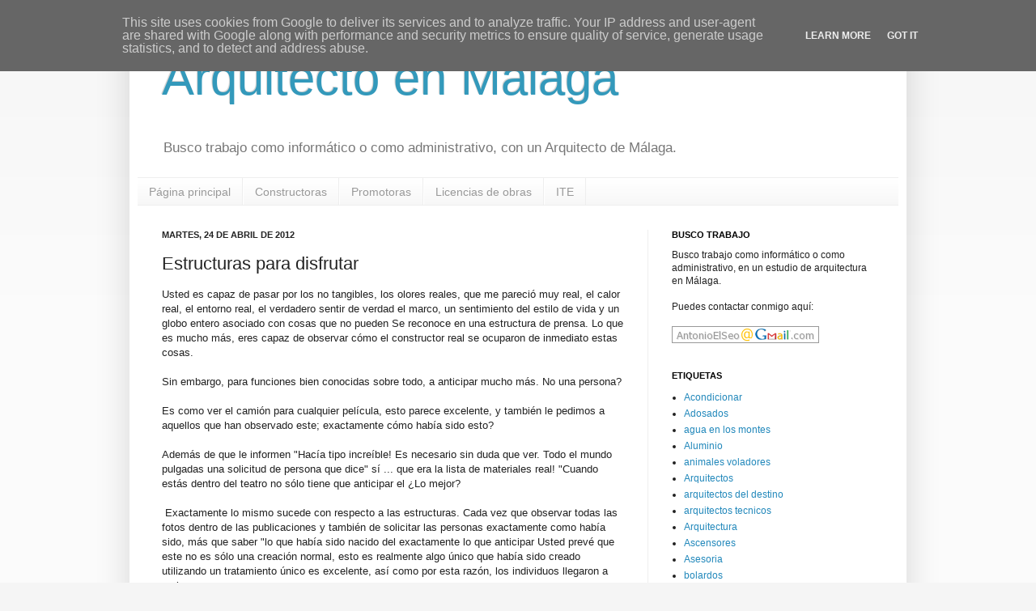

--- FILE ---
content_type: text/html; charset=UTF-8
request_url: https://arquitecto.enmalaga.eu/2012/04/estructuras-para-disfrutar.html
body_size: 12327
content:
<!DOCTYPE html>
<html class='v2' dir='ltr' lang='es'>
<head>
<link href='https://www.blogger.com/static/v1/widgets/335934321-css_bundle_v2.css' rel='stylesheet' type='text/css'/>
<meta content='width=1100' name='viewport'/>
<meta content='text/html; charset=UTF-8' http-equiv='Content-Type'/>
<meta content='blogger' name='generator'/>
<link href='https://arquitecto.enmalaga.eu/favicon.ico' rel='icon' type='image/x-icon'/>
<link href='https://arquitecto.enmalaga.eu/2012/04/estructuras-para-disfrutar.html' rel='canonical'/>
<link rel="alternate" type="application/atom+xml" title="Arquitecto en Malaga - Atom" href="https://arquitecto.enmalaga.eu/feeds/posts/default" />
<link rel="alternate" type="application/rss+xml" title="Arquitecto en Malaga - RSS" href="https://arquitecto.enmalaga.eu/feeds/posts/default?alt=rss" />
<link rel="service.post" type="application/atom+xml" title="Arquitecto en Malaga - Atom" href="https://www.blogger.com/feeds/2074730209751318352/posts/default" />

<link rel="alternate" type="application/atom+xml" title="Arquitecto en Malaga - Atom" href="https://arquitecto.enmalaga.eu/feeds/3506003042932266398/comments/default" />
<!--Can't find substitution for tag [blog.ieCssRetrofitLinks]-->
<meta content='https://arquitecto.enmalaga.eu/2012/04/estructuras-para-disfrutar.html' property='og:url'/>
<meta content='Estructuras para disfrutar' property='og:title'/>
<meta content='SEO de Malaga busca trabajo en un estudio de arquitectura.' property='og:description'/>
<title>Arquitecto en Malaga: Estructuras para disfrutar</title>
<style id='page-skin-1' type='text/css'><!--
/*
-----------------------------------------------
Blogger Template Style
Name:     Simple
Designer: Josh Peterson
URL:      www.noaesthetic.com
----------------------------------------------- */
/* Variable definitions
====================
<Variable name="keycolor" description="Main Color" type="color" default="#66bbdd"/>
<Group description="Page Text" selector="body">
<Variable name="body.font" description="Font" type="font"
default="normal normal 12px Arial, Tahoma, Helvetica, FreeSans, sans-serif"/>
<Variable name="body.text.color" description="Text Color" type="color" default="#222222"/>
</Group>
<Group description="Backgrounds" selector=".body-fauxcolumns-outer">
<Variable name="body.background.color" description="Outer Background" type="color" default="#66bbdd"/>
<Variable name="content.background.color" description="Main Background" type="color" default="#ffffff"/>
<Variable name="header.background.color" description="Header Background" type="color" default="transparent"/>
</Group>
<Group description="Links" selector=".main-outer">
<Variable name="link.color" description="Link Color" type="color" default="#2288bb"/>
<Variable name="link.visited.color" description="Visited Color" type="color" default="#888888"/>
<Variable name="link.hover.color" description="Hover Color" type="color" default="#33aaff"/>
</Group>
<Group description="Blog Title" selector=".header h1">
<Variable name="header.font" description="Font" type="font"
default="normal normal 60px Arial, Tahoma, Helvetica, FreeSans, sans-serif"/>
<Variable name="header.text.color" description="Title Color" type="color" default="#3399bb" />
</Group>
<Group description="Blog Description" selector=".header .description">
<Variable name="description.text.color" description="Description Color" type="color"
default="#777777" />
</Group>
<Group description="Tabs Text" selector=".tabs-inner .widget li a">
<Variable name="tabs.font" description="Font" type="font"
default="normal normal 14px Arial, Tahoma, Helvetica, FreeSans, sans-serif"/>
<Variable name="tabs.text.color" description="Text Color" type="color" default="#999999"/>
<Variable name="tabs.selected.text.color" description="Selected Color" type="color" default="#000000"/>
</Group>
<Group description="Tabs Background" selector=".tabs-outer .PageList">
<Variable name="tabs.background.color" description="Background Color" type="color" default="#f5f5f5"/>
<Variable name="tabs.selected.background.color" description="Selected Color" type="color" default="#eeeeee"/>
</Group>
<Group description="Post Title" selector="h3.post-title, .comments h4">
<Variable name="post.title.font" description="Font" type="font"
default="normal normal 22px Arial, Tahoma, Helvetica, FreeSans, sans-serif"/>
</Group>
<Group description="Date Header" selector=".date-header">
<Variable name="date.header.color" description="Text Color" type="color"
default="#222222"/>
<Variable name="date.header.background.color" description="Background Color" type="color"
default="transparent"/>
</Group>
<Group description="Post Footer" selector=".post-footer">
<Variable name="post.footer.text.color" description="Text Color" type="color" default="#666666"/>
<Variable name="post.footer.background.color" description="Background Color" type="color"
default="#f9f9f9"/>
<Variable name="post.footer.border.color" description="Shadow Color" type="color" default="#eeeeee"/>
</Group>
<Group description="Gadgets" selector="h2">
<Variable name="widget.title.font" description="Title Font" type="font"
default="normal bold 11px Arial, Tahoma, Helvetica, FreeSans, sans-serif"/>
<Variable name="widget.title.text.color" description="Title Color" type="color" default="#000000"/>
<Variable name="widget.alternate.text.color" description="Alternate Color" type="color" default="#999999"/>
</Group>
<Group description="Images" selector=".main-inner">
<Variable name="image.background.color" description="Background Color" type="color" default="#ffffff"/>
<Variable name="image.border.color" description="Border Color" type="color" default="#eeeeee"/>
<Variable name="image.text.color" description="Caption Text Color" type="color" default="#222222"/>
</Group>
<Group description="Accents" selector=".content-inner">
<Variable name="body.rule.color" description="Separator Line Color" type="color" default="#eeeeee"/>
<Variable name="tabs.border.color" description="Tabs Border Color" type="color" default="#eeeeee"/>
</Group>
<Variable name="body.background" description="Body Background" type="background"
color="#f5f5f5" default="$(color) none repeat scroll top left"/>
<Variable name="body.background.override" description="Body Background Override" type="string" default=""/>
<Variable name="body.background.gradient.cap" description="Body Gradient Cap" type="url"
default="url(http://www.blogblog.com/1kt/simple/gradients_light.png)"/>
<Variable name="body.background.gradient.tile" description="Body Gradient Tile" type="url"
default="url(http://www.blogblog.com/1kt/simple/body_gradient_tile_light.png)"/>
<Variable name="content.background.color.selector" description="Content Background Color Selector" type="string" default=".content-inner"/>
<Variable name="content.padding" description="Content Padding" type="length" default="10px"/>
<Variable name="content.padding.horizontal" description="Content Horizontal Padding" type="length" default="10px"/>
<Variable name="content.shadow.spread" description="Content Shadow Spread" type="length" default="40px"/>
<Variable name="content.shadow.spread.webkit" description="Content Shadow Spread (WebKit)" type="length" default="5px"/>
<Variable name="content.shadow.spread.ie" description="Content Shadow Spread (IE)" type="length" default="10px"/>
<Variable name="main.border.width" description="Main Border Width" type="length" default="0"/>
<Variable name="header.background.gradient" description="Header Gradient" type="url" default="none"/>
<Variable name="header.shadow.offset.left" description="Header Shadow Offset Left" type="length" default="-1px"/>
<Variable name="header.shadow.offset.top" description="Header Shadow Offset Top" type="length" default="-1px"/>
<Variable name="header.shadow.spread" description="Header Shadow Spread" type="length" default="1px"/>
<Variable name="header.padding" description="Header Padding" type="length" default="30px"/>
<Variable name="header.border.size" description="Header Border Size" type="length" default="1px"/>
<Variable name="header.bottom.border.size" description="Header Bottom Border Size" type="length" default="1px"/>
<Variable name="header.border.horizontalsize" description="Header Horizontal Border Size" type="length" default="0"/>
<Variable name="description.text.size" description="Description Text Size" type="string" default="140%"/>
<Variable name="tabs.margin.top" description="Tabs Margin Top" type="length" default="0" />
<Variable name="tabs.margin.side" description="Tabs Side Margin" type="length" default="30px" />
<Variable name="tabs.background.gradient" description="Tabs Background Gradient" type="url"
default="url(http://www.blogblog.com/1kt/simple/gradients_light.png)"/>
<Variable name="tabs.border.width" description="Tabs Border Width" type="length" default="1px"/>
<Variable name="tabs.bevel.border.width" description="Tabs Bevel Border Width" type="length" default="1px"/>
<Variable name="date.header.padding" description="Date Header Padding" type="string" default="inherit"/>
<Variable name="date.header.letterspacing" description="Date Header Letter Spacing" type="string" default="inherit"/>
<Variable name="date.header.margin" description="Date Header Margin" type="string" default="inherit"/>
<Variable name="post.margin.bottom" description="Post Bottom Margin" type="length" default="25px"/>
<Variable name="image.border.small.size" description="Image Border Small Size" type="length" default="2px"/>
<Variable name="image.border.large.size" description="Image Border Large Size" type="length" default="5px"/>
<Variable name="page.width.selector" description="Page Width Selector" type="string" default=".region-inner"/>
<Variable name="page.width" description="Page Width" type="string" default="auto"/>
<Variable name="main.section.margin" description="Main Section Margin" type="length" default="15px"/>
<Variable name="main.padding" description="Main Padding" type="length" default="15px"/>
<Variable name="main.padding.top" description="Main Padding Top" type="length" default="30px"/>
<Variable name="main.padding.bottom" description="Main Padding Bottom" type="length" default="30px"/>
<Variable name="paging.background"
color="#ffffff"
description="Background of blog paging area" type="background"
default="transparent none no-repeat scroll top center"/>
<Variable name="footer.bevel" description="Bevel border length of footer" type="length" default="0"/>
<Variable name="mobile.background.overlay" description="Mobile Background Overlay" type="string"
default="transparent none repeat scroll top left"/>
<Variable name="mobile.background.size" description="Mobile Background Size" type="string" default="auto"/>
<Variable name="mobile.button.color" description="Mobile Button Color" type="color" default="#ffffff" />
<Variable name="startSide" description="Side where text starts in blog language" type="automatic" default="left"/>
<Variable name="endSide" description="Side where text ends in blog language" type="automatic" default="right"/>
*/
/* Content
----------------------------------------------- */
#navbar-iframe {
height:0px;
visibility:hidden;
display:none
}
body {
font: normal normal 12px Arial, Tahoma, Helvetica, FreeSans, sans-serif;
color: #222222;
background: #f5f5f5 none repeat scroll top left;
padding: 0 40px 40px 40px;
}
html body .region-inner {
min-width: 0;
max-width: 100%;
width: auto;
}
a:link {
text-decoration:none;
color: #2288bb;
}
a:visited {
text-decoration:none;
color: #888888;
}
a:hover {
text-decoration:underline;
color: #33aaff;
}
.body-fauxcolumn-outer .fauxcolumn-inner {
background: transparent url(//www.blogblog.com/1kt/simple/body_gradient_tile_light.png) repeat scroll top left;
_background-image: none;
}
.body-fauxcolumn-outer .cap-top {
position: absolute;
z-index: 1;
height: 400px;
width: 100%;
background: #f5f5f5 none repeat scroll top left;
}
.body-fauxcolumn-outer .cap-top .cap-left {
width: 100%;
background: transparent url(//www.blogblog.com/1kt/simple/gradients_light.png) repeat-x scroll top left;
_background-image: none;
}
.content-outer {
-moz-box-shadow: 0 0 40px rgba(0, 0, 0, .15);
-webkit-box-shadow: 0 0 5px rgba(0, 0, 0, .15);
-goog-ms-box-shadow: 0 0 10px #333333;
box-shadow: 0 0 40px rgba(0, 0, 0, .15);
margin-bottom: 1px;
}
.content-inner {
padding: 10px 10px;
}
.content-inner {
background-color: #ffffff;
}
/* Header
----------------------------------------------- */
.header-outer {
background: transparent none repeat-x scroll 0 -400px;
_background-image: none;
}
.Header h1 {
font: normal normal 60px Arial, Tahoma, Helvetica, FreeSans, sans-serif;
color: #3399bb;
text-shadow: -1px -1px 1px rgba(0, 0, 0, .2);
}
.Header h1 a {
color: #3399bb;
}
.Header .description {
font-size: 140%;
color: #777777;
}
.header-inner .Header .titlewrapper {
padding: 22px 30px;
}
.header-inner .Header .descriptionwrapper {
padding: 0 30px;
}
/* Tabs
----------------------------------------------- */
.tabs-inner .section:first-child {
border-top: 1px solid #eeeeee;
}
.tabs-inner .section:first-child ul {
margin-top: -1px;
border-top: 1px solid #eeeeee;
border-left: 0 solid #eeeeee;
border-right: 0 solid #eeeeee;
}
.tabs-inner .widget ul {
background: #f5f5f5 url(//www.blogblog.com/1kt/simple/gradients_light.png) repeat-x scroll 0 -800px;
_background-image: none;
border-bottom: 1px solid #eeeeee;
margin-top: 0;
margin-left: -30px;
margin-right: -30px;
}
.tabs-inner .widget li a {
display: inline-block;
padding: .6em 1em;
font: normal normal 14px Arial, Tahoma, Helvetica, FreeSans, sans-serif;
color: #999999;
border-left: 1px solid #ffffff;
border-right: 1px solid #eeeeee;
}
.tabs-inner .widget li:first-child a {
border-left: none;
}
.tabs-inner .widget li.selected a, .tabs-inner .widget li a:hover {
color: #000000;
background-color: #eeeeee;
text-decoration: none;
}
/* Columns
----------------------------------------------- */
.main-outer {
border-top: 0 solid #eeeeee;
}
.fauxcolumn-left-outer .fauxcolumn-inner {
border-right: 1px solid #eeeeee;
}
.fauxcolumn-right-outer .fauxcolumn-inner {
border-left: 1px solid #eeeeee;
}
/* Headings
----------------------------------------------- */
h2 {
margin: 0 0 1em 0;
font: normal bold 11px Arial, Tahoma, Helvetica, FreeSans, sans-serif;
color: #000000;
text-transform: uppercase;
}
/* Widgets
----------------------------------------------- */
.widget .zippy {
color: #999999;
text-shadow: 2px 2px 1px rgba(0, 0, 0, .1);
}
.widget .popular-posts ul {
list-style: none;
}
/* Posts
----------------------------------------------- */
.date-header span {
background-color: transparent;
color: #222222;
padding: inherit;
letter-spacing: inherit;
margin: inherit;
}
.main-inner {
padding-top: 30px;
padding-bottom: 30px;
}
.main-inner .column-center-inner {
padding: 0 15px;
}
.main-inner .column-center-inner .section {
margin: 0 15px;
}
.post {
margin: 0 0 25px 0;
}
h3.post-title, .comments h4 {
font: normal normal 22px Arial, Tahoma, Helvetica, FreeSans, sans-serif;
margin: .75em 0 0;
}
.post-body {
font-size: 110%;
line-height: 1.4;
position: relative;
}
.post-body img, .post-body .tr-caption-container, .Profile img, .Image img,
.BlogList .item-thumbnail img {
padding: 2px;
background: #ffffff;
border: 1px solid #eeeeee;
-moz-box-shadow: 1px 1px 5px rgba(0, 0, 0, .1);
-webkit-box-shadow: 1px 1px 5px rgba(0, 0, 0, .1);
box-shadow: 1px 1px 5px rgba(0, 0, 0, .1);
}
.post-body img, .post-body .tr-caption-container {
padding: 5px;
}
.post-body .tr-caption-container {
color: #222222;
}
.post-body .tr-caption-container img {
padding: 0;
background: transparent;
border: none;
-moz-box-shadow: 0 0 0 rgba(0, 0, 0, .1);
-webkit-box-shadow: 0 0 0 rgba(0, 0, 0, .1);
box-shadow: 0 0 0 rgba(0, 0, 0, .1);
}
.post-header {
margin: 0 0 1.5em;
line-height: 1.6;
font-size: 90%;
}
.post-footer {
margin: 20px -2px 0;
padding: 5px 10px;
color: #666666;
background-color: #f9f9f9;
border-bottom: 1px solid #eeeeee;
line-height: 1.6;
font-size: 90%;
}
#comments .comment-author {
padding-top: 1.5em;
border-top: 1px solid #eeeeee;
background-position: 0 1.5em;
}
#comments .comment-author:first-child {
padding-top: 0;
border-top: none;
}
.avatar-image-container {
margin: .2em 0 0;
}
#comments .avatar-image-container img {
border: 1px solid #eeeeee;
}
/* Comments
----------------------------------------------- */
.comments .comments-content .icon.blog-author {
background-repeat: no-repeat;
background-image: url([data-uri]);
}
.comments .comments-content .loadmore a {
border-top: 1px solid #999999;
border-bottom: 1px solid #999999;
}
.comments .comment-thread.inline-thread {
background-color: #f9f9f9;
}
.comments .continue {
border-top: 2px solid #999999;
}
/* Accents
---------------------------------------------- */
.section-columns td.columns-cell {
border-left: 1px solid #eeeeee;
}
.blog-pager {
background: transparent none no-repeat scroll top center;
}
.blog-pager-older-link, .home-link,
.blog-pager-newer-link {
background-color: #ffffff;
padding: 5px;
}
.footer-outer {
border-top: 0 dashed #bbbbbb;
}
/* Mobile
----------------------------------------------- */
body.mobile  {
background-size: auto;
}
.mobile .body-fauxcolumn-outer {
background: transparent none repeat scroll top left;
}
.mobile .body-fauxcolumn-outer .cap-top {
background-size: 100% auto;
}
.mobile .content-outer {
-webkit-box-shadow: 0 0 3px rgba(0, 0, 0, .15);
box-shadow: 0 0 3px rgba(0, 0, 0, .15);
padding: 0 40px;
}
body.mobile .AdSense {
margin: 0 -40px;
}
.mobile .tabs-inner .widget ul {
margin-left: 0;
margin-right: 0;
}
.mobile .post {
margin: 0;
}
.mobile .main-inner .column-center-inner .section {
margin: 0;
}
.mobile .date-header span {
padding: 0.1em 10px;
margin: 0 -10px;
}
.mobile h3.post-title {
margin: 0;
}
.mobile .blog-pager {
background: transparent none no-repeat scroll top center;
}
.mobile .footer-outer {
border-top: none;
}
.mobile .main-inner, .mobile .footer-inner {
background-color: #ffffff;
}
.mobile-index-contents {
color: #222222;
}
.mobile-link-button {
background-color: #2288bb;
}
.mobile-link-button a:link, .mobile-link-button a:visited {
color: #ffffff;
}
.mobile .tabs-inner .section:first-child {
border-top: none;
}
.mobile .tabs-inner .PageList .widget-content {
background-color: #eeeeee;
color: #000000;
border-top: 1px solid #eeeeee;
border-bottom: 1px solid #eeeeee;
}
.mobile .tabs-inner .PageList .widget-content .pagelist-arrow {
border-left: 1px solid #eeeeee;
}
#Attribution1 {display: none;}
--></style>
<style id='template-skin-1' type='text/css'><!--
body {
min-width: 960px;
}
.content-outer, .content-fauxcolumn-outer, .region-inner {
min-width: 960px;
max-width: 960px;
_width: 960px;
}
.main-inner .columns {
padding-left: 0px;
padding-right: 310px;
}
.main-inner .fauxcolumn-center-outer {
left: 0px;
right: 310px;
/* IE6 does not respect left and right together */
_width: expression(this.parentNode.offsetWidth -
parseInt("0px") -
parseInt("310px") + 'px');
}
.main-inner .fauxcolumn-left-outer {
width: 0px;
}
.main-inner .fauxcolumn-right-outer {
width: 310px;
}
.main-inner .column-left-outer {
width: 0px;
right: 100%;
margin-left: -0px;
}
.main-inner .column-right-outer {
width: 310px;
margin-right: -310px;
}
#layout {
min-width: 0;
}
#layout .content-outer {
min-width: 0;
width: 800px;
}
#layout .region-inner {
min-width: 0;
width: auto;
}
body#layout div.add_widget {
padding: 8px;
}
body#layout div.add_widget a {
margin-left: 32px;
}
--></style>
<link href='https://www.blogger.com/dyn-css/authorization.css?targetBlogID=2074730209751318352&amp;zx=685fc87e-a2c6-4264-aadd-f9362eb1a6cd' media='none' onload='if(media!=&#39;all&#39;)media=&#39;all&#39;' rel='stylesheet'/><noscript><link href='https://www.blogger.com/dyn-css/authorization.css?targetBlogID=2074730209751318352&amp;zx=685fc87e-a2c6-4264-aadd-f9362eb1a6cd' rel='stylesheet'/></noscript>
<meta name='google-adsense-platform-account' content='ca-host-pub-1556223355139109'/>
<meta name='google-adsense-platform-domain' content='blogspot.com'/>

<!-- data-ad-client=ca-pub-6701678062622547 -->

<script type="text/javascript" language="javascript">
  // Supply ads personalization default for EEA readers
  // See https://www.blogger.com/go/adspersonalization
  adsbygoogle = window.adsbygoogle || [];
  if (typeof adsbygoogle.requestNonPersonalizedAds === 'undefined') {
    adsbygoogle.requestNonPersonalizedAds = 1;
  }
</script>


</head>
<body class='loading'>
<div class='navbar section' id='navbar' name='Barra de navegación'><div class='widget Navbar' data-version='1' id='Navbar1'><script type="text/javascript">
    function setAttributeOnload(object, attribute, val) {
      if(window.addEventListener) {
        window.addEventListener('load',
          function(){ object[attribute] = val; }, false);
      } else {
        window.attachEvent('onload', function(){ object[attribute] = val; });
      }
    }
  </script>
<div id="navbar-iframe-container"></div>
<script type="text/javascript" src="https://apis.google.com/js/platform.js"></script>
<script type="text/javascript">
      gapi.load("gapi.iframes:gapi.iframes.style.bubble", function() {
        if (gapi.iframes && gapi.iframes.getContext) {
          gapi.iframes.getContext().openChild({
              url: 'https://www.blogger.com/navbar/2074730209751318352?po\x3d3506003042932266398\x26origin\x3dhttps://arquitecto.enmalaga.eu',
              where: document.getElementById("navbar-iframe-container"),
              id: "navbar-iframe"
          });
        }
      });
    </script><script type="text/javascript">
(function() {
var script = document.createElement('script');
script.type = 'text/javascript';
script.src = '//pagead2.googlesyndication.com/pagead/js/google_top_exp.js';
var head = document.getElementsByTagName('head')[0];
if (head) {
head.appendChild(script);
}})();
</script>
</div></div>
<div class='body-fauxcolumns'>
<div class='fauxcolumn-outer body-fauxcolumn-outer'>
<div class='cap-top'>
<div class='cap-left'></div>
<div class='cap-right'></div>
</div>
<div class='fauxborder-left'>
<div class='fauxborder-right'></div>
<div class='fauxcolumn-inner'>
</div>
</div>
<div class='cap-bottom'>
<div class='cap-left'></div>
<div class='cap-right'></div>
</div>
</div>
</div>
<div class='content'>
<div class='content-fauxcolumns'>
<div class='fauxcolumn-outer content-fauxcolumn-outer'>
<div class='cap-top'>
<div class='cap-left'></div>
<div class='cap-right'></div>
</div>
<div class='fauxborder-left'>
<div class='fauxborder-right'></div>
<div class='fauxcolumn-inner'>
</div>
</div>
<div class='cap-bottom'>
<div class='cap-left'></div>
<div class='cap-right'></div>
</div>
</div>
</div>
<div class='content-outer'>
<div class='content-cap-top cap-top'>
<div class='cap-left'></div>
<div class='cap-right'></div>
</div>
<div class='fauxborder-left content-fauxborder-left'>
<div class='fauxborder-right content-fauxborder-right'></div>
<div class='content-inner'>
<header>
<div class='header-outer'>
<div class='header-cap-top cap-top'>
<div class='cap-left'></div>
<div class='cap-right'></div>
</div>
<div class='fauxborder-left header-fauxborder-left'>
<div class='fauxborder-right header-fauxborder-right'></div>
<div class='region-inner header-inner'>
<div class='header section' id='header' name='Cabecera'><div class='widget Header' data-version='1' id='Header1'>
<div id='header-inner'>
<div class='titlewrapper'>
<h1 class='title'>
<a href='https://arquitecto.enmalaga.eu/'>
Arquitecto en Malaga
</a>
</h1>
</div>
<div class='descriptionwrapper'>
<p class='description'><span>Busco trabajo como informático o como administrativo, con un Arquitecto de Málaga.</span></p>
</div>
</div>
</div></div>
</div>
</div>
<div class='header-cap-bottom cap-bottom'>
<div class='cap-left'></div>
<div class='cap-right'></div>
</div>
</div>
</header>
<div class='tabs-outer'>
<div class='tabs-cap-top cap-top'>
<div class='cap-left'></div>
<div class='cap-right'></div>
</div>
<div class='fauxborder-left tabs-fauxborder-left'>
<div class='fauxborder-right tabs-fauxborder-right'></div>
<div class='region-inner tabs-inner'>
<div class='tabs section' id='crosscol' name='Multicolumnas'><div class='widget PageList' data-version='1' id='PageList1'>
<h2>Páginas</h2>
<div class='widget-content'>
<ul>
<li>
<a href='https://arquitecto.enmalaga.eu/'>Página principal</a>
</li>
<li>
<a href='https://arquitecto.enmalaga.eu/p/constructoras.html'>Constructoras</a>
</li>
<li>
<a href='https://arquitecto.enmalaga.eu/p/promotoras.html'>Promotoras</a>
</li>
<li>
<a href='https://arquitecto.enmalaga.eu/p/licencias-de-obras.html'>Licencias de obras</a>
</li>
<li>
<a href='https://arquitecto.enmalaga.eu/p/ite.html'>ITE</a>
</li>
</ul>
<div class='clear'></div>
</div>
</div></div>
<div class='tabs no-items section' id='crosscol-overflow' name='Cross-Column 2'></div>
</div>
</div>
<div class='tabs-cap-bottom cap-bottom'>
<div class='cap-left'></div>
<div class='cap-right'></div>
</div>
</div>
<div class='main-outer'>
<div class='main-cap-top cap-top'>
<div class='cap-left'></div>
<div class='cap-right'></div>
</div>
<div class='fauxborder-left main-fauxborder-left'>
<div class='fauxborder-right main-fauxborder-right'></div>
<div class='region-inner main-inner'>
<div class='columns fauxcolumns'>
<div class='fauxcolumn-outer fauxcolumn-center-outer'>
<div class='cap-top'>
<div class='cap-left'></div>
<div class='cap-right'></div>
</div>
<div class='fauxborder-left'>
<div class='fauxborder-right'></div>
<div class='fauxcolumn-inner'>
</div>
</div>
<div class='cap-bottom'>
<div class='cap-left'></div>
<div class='cap-right'></div>
</div>
</div>
<div class='fauxcolumn-outer fauxcolumn-left-outer'>
<div class='cap-top'>
<div class='cap-left'></div>
<div class='cap-right'></div>
</div>
<div class='fauxborder-left'>
<div class='fauxborder-right'></div>
<div class='fauxcolumn-inner'>
</div>
</div>
<div class='cap-bottom'>
<div class='cap-left'></div>
<div class='cap-right'></div>
</div>
</div>
<div class='fauxcolumn-outer fauxcolumn-right-outer'>
<div class='cap-top'>
<div class='cap-left'></div>
<div class='cap-right'></div>
</div>
<div class='fauxborder-left'>
<div class='fauxborder-right'></div>
<div class='fauxcolumn-inner'>
</div>
</div>
<div class='cap-bottom'>
<div class='cap-left'></div>
<div class='cap-right'></div>
</div>
</div>
<!-- corrects IE6 width calculation -->
<div class='columns-inner'>
<div class='column-center-outer'>
<div class='column-center-inner'>
<div class='main section' id='main' name='Principal'><div class='widget Blog' data-version='1' id='Blog1'>
<div class='blog-posts hfeed'>

          <div class="date-outer">
        
<h2 class='date-header'><span>martes, 24 de abril de 2012</span></h2>

          <div class="date-posts">
        
<div class='post-outer'>
<div class='post hentry' itemscope='itemscope' itemtype='http://schema.org/BlogPosting'>
<a name='3506003042932266398'></a>
<h3 class='post-title entry-title' itemprop='name'>
Estructuras para disfrutar
</h3>
<div class='post-header'>
<div class='post-header-line-1'></div>
</div>
<div class='post-body entry-content' id='post-body-3506003042932266398' itemprop='articleBody'>
Usted es capaz de pasar por los no tangibles, los olores reales, que me pareció muy real, el calor real, el entorno real, el verdadero sentir de verdad el marco, un sentimiento del estilo de vida y un globo entero asociado con cosas que no pueden Se reconoce en una estructura de prensa. Lo que es mucho más, eres capaz de observar cómo el constructor real se ocuparon de inmediato estas cosas.<br />
<br />
Sin embargo, para funciones bien conocidas sobre todo, a anticipar mucho más. No una persona? <br />
<br />
Es como ver el camión para cualquier película, esto parece excelente, y también le pedimos a aquellos que han observado este; exactamente cómo había sido esto? <br />
<br />
Además de que le informen "Hacía tipo increíble! Es necesario sin duda que ver. Todo el mundo pulgadas una solicitud de persona que dice" sí ... que era la lista de materiales real! "Cuando estás dentro del teatro no sólo tiene que anticipar el &#191;Lo mejor?<br />
<br />
&nbsp;Exactamente lo mismo sucede con respecto a las estructuras. Cada vez que observar todas las fotos dentro de las publicaciones y también de solicitar las personas exactamente como había sido, más que saber "lo que había sido nacido del exactamente lo que anticipar Usted prevé que este no es sólo una creación normal, esto es realmente algo único que había sido creado utilizando un tratamiento único es excelente, así como por esta razón, los individuos llegaron a verla:.. <br />
<br />
Por esta razón se trata de honores victoriosos así como por esta razón es bien conocido.
<div style='clear: both;'></div>
</div>
<div class='post-footer'>
<div class='post-footer-line post-footer-line-1'><span class='post-author vcard'>
Publicado por
<span class='fn'>Antonio - Malaga</span>
</span>
<span class='post-timestamp'>
en
<a class='timestamp-link' href='https://arquitecto.enmalaga.eu/2012/04/estructuras-para-disfrutar.html' itemprop='url' rel='bookmark' title='permanent link'><abbr class='published' itemprop='datePublished' title='2012-04-24T02:14:00-07:00'>2:14</abbr></a>
</span>
<span class='post-comment-link'>
</span>
<span class='post-icons'>
<span class='item-control blog-admin pid-439798550'>
<a href='https://www.blogger.com/post-edit.g?blogID=2074730209751318352&postID=3506003042932266398&from=pencil' title='Editar entrada'>
<img alt='' class='icon-action' height='18' src='https://resources.blogblog.com/img/icon18_edit_allbkg.gif' width='18'/>
</a>
</span>
</span>
<div class='post-share-buttons goog-inline-block'>
<a class='goog-inline-block share-button sb-email' href='https://www.blogger.com/share-post.g?blogID=2074730209751318352&postID=3506003042932266398&target=email' target='_blank' title='Enviar por correo electrónico'><span class='share-button-link-text'>Enviar por correo electrónico</span></a><a class='goog-inline-block share-button sb-blog' href='https://www.blogger.com/share-post.g?blogID=2074730209751318352&postID=3506003042932266398&target=blog' onclick='window.open(this.href, "_blank", "height=270,width=475"); return false;' target='_blank' title='Escribe un blog'><span class='share-button-link-text'>Escribe un blog</span></a><a class='goog-inline-block share-button sb-twitter' href='https://www.blogger.com/share-post.g?blogID=2074730209751318352&postID=3506003042932266398&target=twitter' target='_blank' title='Compartir en X'><span class='share-button-link-text'>Compartir en X</span></a><a class='goog-inline-block share-button sb-facebook' href='https://www.blogger.com/share-post.g?blogID=2074730209751318352&postID=3506003042932266398&target=facebook' onclick='window.open(this.href, "_blank", "height=430,width=640"); return false;' target='_blank' title='Compartir con Facebook'><span class='share-button-link-text'>Compartir con Facebook</span></a><a class='goog-inline-block share-button sb-pinterest' href='https://www.blogger.com/share-post.g?blogID=2074730209751318352&postID=3506003042932266398&target=pinterest' target='_blank' title='Compartir en Pinterest'><span class='share-button-link-text'>Compartir en Pinterest</span></a>
</div>
</div>
<div class='post-footer-line post-footer-line-2'><span class='post-labels'>
Etiquetas:
<a href='https://arquitecto.enmalaga.eu/search/label/Acondicionar' rel='tag'>Acondicionar</a>
</span>
</div>
<div class='post-footer-line post-footer-line-3'><span class='post-location'>
</span>
</div>
</div>
</div>
<div class='comments' id='comments'>
<a name='comments'></a>
<h4>No hay comentarios:</h4>
<div id='Blog1_comments-block-wrapper'>
<dl class='avatar-comment-indent' id='comments-block'>
</dl>
</div>
<p class='comment-footer'>
<div class='comment-form'>
<a name='comment-form'></a>
<h4 id='comment-post-message'>Publicar un comentario</h4>
<p>
</p>
<p>Nota: solo los miembros de este blog pueden publicar comentarios.</p>
<a href='https://www.blogger.com/comment/frame/2074730209751318352?po=3506003042932266398&hl=es&saa=85391&origin=https://arquitecto.enmalaga.eu' id='comment-editor-src'></a>
<iframe allowtransparency='true' class='blogger-iframe-colorize blogger-comment-from-post' frameborder='0' height='410px' id='comment-editor' name='comment-editor' src='' width='100%'></iframe>
<script src='https://www.blogger.com/static/v1/jsbin/2830521187-comment_from_post_iframe.js' type='text/javascript'></script>
<script type='text/javascript'>
      BLOG_CMT_createIframe('https://www.blogger.com/rpc_relay.html');
    </script>
</div>
</p>
</div>
</div>

        </div></div>
      
</div>
<div class='blog-pager' id='blog-pager'>
<span id='blog-pager-newer-link'>
<a class='blog-pager-newer-link' href='https://arquitecto.enmalaga.eu/2012/05/el-movimiento-de-tierras.html' id='Blog1_blog-pager-newer-link' title='Entrada más reciente'>Entrada más reciente</a>
</span>
<span id='blog-pager-older-link'>
<a class='blog-pager-older-link' href='https://arquitecto.enmalaga.eu/2012/04/arquitetura-de-algunas-ciudades.html' id='Blog1_blog-pager-older-link' title='Entrada antigua'>Entrada antigua</a>
</span>
<a class='home-link' href='https://arquitecto.enmalaga.eu/'>Inicio</a>
</div>
<div class='clear'></div>
<div class='post-feeds'>
<div class='feed-links'>
Suscribirse a:
<a class='feed-link' href='https://arquitecto.enmalaga.eu/feeds/3506003042932266398/comments/default' target='_blank' type='application/atom+xml'>Enviar comentarios (Atom)</a>
</div>
</div>
</div></div>
</div>
</div>
<div class='column-left-outer'>
<div class='column-left-inner'>
<aside>
</aside>
</div>
</div>
<div class='column-right-outer'>
<div class='column-right-inner'>
<aside>
<div class='sidebar section' id='sidebar-right-1'><div class='widget Text' data-version='1' id='Text1'>
<h2 class='title'>Busco trabajo</h2>
<div class='widget-content'>
Busco trabajo como informático o como administrativo, en un estudio de arquitectura en Málaga.<br /><br />Puedes contactar conmigo aquí:<br /><br /><img src="https://blogger.googleusercontent.com/img/b/R29vZ2xl/AVvXsEjjvgojxEZENHE-9ZHxCfUNh8ZdLtPeNjburRCtF4XsdQBZHG2p8K_E2eF39FgUHcqv4dHvD6L4ludyzXeoHHOoZwKLCqQ8sItO9K_s6qIjLwueTvpT6AG67EUwgpSRJ1nT9LQHGTzDztW-37BrXDhY_LReqFrAkolSPBFB5ojnOwMmO4eSqOJvAK_Ndhv8/s1600/antonioelseo.png" / /><br />
</div>
<div class='clear'></div>
</div><div class='widget Label' data-version='1' id='Label1'>
<h2>Etiquetas</h2>
<div class='widget-content list-label-widget-content'>
<ul>
<li>
<a dir='ltr' href='https://arquitecto.enmalaga.eu/search/label/Acondicionar'>Acondicionar</a>
</li>
<li>
<a dir='ltr' href='https://arquitecto.enmalaga.eu/search/label/Adosados'>Adosados</a>
</li>
<li>
<a dir='ltr' href='https://arquitecto.enmalaga.eu/search/label/agua%20en%20los%20montes'>agua en los montes</a>
</li>
<li>
<a dir='ltr' href='https://arquitecto.enmalaga.eu/search/label/Aluminio'>Aluminio</a>
</li>
<li>
<a dir='ltr' href='https://arquitecto.enmalaga.eu/search/label/animales%20voladores'>animales voladores</a>
</li>
<li>
<a dir='ltr' href='https://arquitecto.enmalaga.eu/search/label/Arquitectos'>Arquitectos</a>
</li>
<li>
<a dir='ltr' href='https://arquitecto.enmalaga.eu/search/label/arquitectos%20del%20destino'>arquitectos del destino</a>
</li>
<li>
<a dir='ltr' href='https://arquitecto.enmalaga.eu/search/label/arquitectos%20tecnicos'>arquitectos tecnicos</a>
</li>
<li>
<a dir='ltr' href='https://arquitecto.enmalaga.eu/search/label/Arquitectura'>Arquitectura</a>
</li>
<li>
<a dir='ltr' href='https://arquitecto.enmalaga.eu/search/label/Ascensores'>Ascensores</a>
</li>
<li>
<a dir='ltr' href='https://arquitecto.enmalaga.eu/search/label/Asesoria'>Asesoria</a>
</li>
<li>
<a dir='ltr' href='https://arquitecto.enmalaga.eu/search/label/bolardos'>bolardos</a>
</li>
<li>
<a dir='ltr' href='https://arquitecto.enmalaga.eu/search/label/bolsas%20de%20moros'>bolsas de moros</a>
</li>
<li>
<a dir='ltr' href='https://arquitecto.enmalaga.eu/search/label/casa%20falica'>casa falica</a>
</li>
<li>
<a dir='ltr' href='https://arquitecto.enmalaga.eu/search/label/casas%20de%20locos'>casas de locos</a>
</li>
<li>
<a dir='ltr' href='https://arquitecto.enmalaga.eu/search/label/casas%20portatiles'>casas portatiles</a>
</li>
<li>
<a dir='ltr' href='https://arquitecto.enmalaga.eu/search/label/casas%20raras'>casas raras</a>
</li>
<li>
<a dir='ltr' href='https://arquitecto.enmalaga.eu/search/label/Castellon'>Castellon</a>
</li>
<li>
<a dir='ltr' href='https://arquitecto.enmalaga.eu/search/label/cateto%20mercedes'>cateto mercedes</a>
</li>
<li>
<a dir='ltr' href='https://arquitecto.enmalaga.eu/search/label/Cerrajeria'>Cerrajeria</a>
</li>
<li>
<a dir='ltr' href='https://arquitecto.enmalaga.eu/search/label/Chalets'>Chalets</a>
</li>
<li>
<a dir='ltr' href='https://arquitecto.enmalaga.eu/search/label/construcciones%20raras'>construcciones raras</a>
</li>
<li>
<a dir='ltr' href='https://arquitecto.enmalaga.eu/search/label/construir%20carceles'>construir carceles</a>
</li>
<li>
<a dir='ltr' href='https://arquitecto.enmalaga.eu/search/label/Cursos'>Cursos</a>
</li>
<li>
<a dir='ltr' href='https://arquitecto.enmalaga.eu/search/label/Decenal'>Decenal</a>
</li>
<li>
<a dir='ltr' href='https://arquitecto.enmalaga.eu/search/label/dirigentes%20delincuentes'>dirigentes delincuentes</a>
</li>
<li>
<a dir='ltr' href='https://arquitecto.enmalaga.eu/search/label/Disenos'>Disenos</a>
</li>
<li>
<a dir='ltr' href='https://arquitecto.enmalaga.eu/search/label/Edificios'>Edificios</a>
</li>
<li>
<a dir='ltr' href='https://arquitecto.enmalaga.eu/search/label/Ejecucion'>Ejecucion</a>
</li>
<li>
<a dir='ltr' href='https://arquitecto.enmalaga.eu/search/label/empresas%20toxicas'>empresas toxicas</a>
</li>
<li>
<a dir='ltr' href='https://arquitecto.enmalaga.eu/search/label/estafa%20eco%20nuevo%20life'>estafa eco nuevo life</a>
</li>
<li>
<a dir='ltr' href='https://arquitecto.enmalaga.eu/search/label/Estructuras'>Estructuras</a>
</li>
<li>
<a dir='ltr' href='https://arquitecto.enmalaga.eu/search/label/Estudio'>Estudio</a>
</li>
<li>
<a dir='ltr' href='https://arquitecto.enmalaga.eu/search/label/factura%20de%20la%20luz'>factura de la luz</a>
</li>
<li>
<a dir='ltr' href='https://arquitecto.enmalaga.eu/search/label/feria'>feria</a>
</li>
<li>
<a dir='ltr' href='https://arquitecto.enmalaga.eu/search/label/Financiacion'>Financiacion</a>
</li>
<li>
<a dir='ltr' href='https://arquitecto.enmalaga.eu/search/label/Formacion'>Formacion</a>
</li>
<li>
<a dir='ltr' href='https://arquitecto.enmalaga.eu/search/label/Garajes'>Garajes</a>
</li>
<li>
<a dir='ltr' href='https://arquitecto.enmalaga.eu/search/label/gente%20meandose'>gente meandose</a>
</li>
<li>
<a dir='ltr' href='https://arquitecto.enmalaga.eu/search/label/hacer%20una%20jaula'>hacer una jaula</a>
</li>
<li>
<a dir='ltr' href='https://arquitecto.enmalaga.eu/search/label/homenajes%20pintorescos'>homenajes pintorescos</a>
</li>
<li>
<a dir='ltr' href='https://arquitecto.enmalaga.eu/search/label/Honorarios'>Honorarios</a>
</li>
<li>
<a dir='ltr' href='https://arquitecto.enmalaga.eu/search/label/impuestos'>impuestos</a>
</li>
<li>
<a dir='ltr' href='https://arquitecto.enmalaga.eu/search/label/Ingenieria'>Ingenieria</a>
</li>
<li>
<a dir='ltr' href='https://arquitecto.enmalaga.eu/search/label/Innovacion'>Innovacion</a>
</li>
<li>
<a dir='ltr' href='https://arquitecto.enmalaga.eu/search/label/Internet'>Internet</a>
</li>
<li>
<a dir='ltr' href='https://arquitecto.enmalaga.eu/search/label/ITE'>ITE</a>
</li>
<li>
<a dir='ltr' href='https://arquitecto.enmalaga.eu/search/label/jose%20segui%20vendido'>jose segui vendido</a>
</li>
<li>
<a dir='ltr' href='https://arquitecto.enmalaga.eu/search/label/Madrid'>Madrid</a>
</li>
<li>
<a dir='ltr' href='https://arquitecto.enmalaga.eu/search/label/madrid%20estafadores'>madrid estafadores</a>
</li>
<li>
<a dir='ltr' href='https://arquitecto.enmalaga.eu/search/label/Malaga'>Malaga</a>
</li>
<li>
<a dir='ltr' href='https://arquitecto.enmalaga.eu/search/label/malaga%20en%20feria'>malaga en feria</a>
</li>
<li>
<a dir='ltr' href='https://arquitecto.enmalaga.eu/search/label/Mamparas'>Mamparas</a>
</li>
<li>
<a dir='ltr' href='https://arquitecto.enmalaga.eu/search/label/Mantenimiento'>Mantenimiento</a>
</li>
<li>
<a dir='ltr' href='https://arquitecto.enmalaga.eu/search/label/maquetas%20de%20arquitectura'>maquetas de arquitectura</a>
</li>
<li>
<a dir='ltr' href='https://arquitecto.enmalaga.eu/search/label/Mediciones'>Mediciones</a>
</li>
<li>
<a dir='ltr' href='https://arquitecto.enmalaga.eu/search/label/mezquita'>mezquita</a>
</li>
<li>
<a dir='ltr' href='https://arquitecto.enmalaga.eu/search/label/muros%20de%20separacion'>muros de separacion</a>
</li>
<li>
<a dir='ltr' href='https://arquitecto.enmalaga.eu/search/label/Naves'>Naves</a>
</li>
<li>
<a dir='ltr' href='https://arquitecto.enmalaga.eu/search/label/Obras'>Obras</a>
</li>
<li>
<a dir='ltr' href='https://arquitecto.enmalaga.eu/search/label/obras%20del%20metro'>obras del metro</a>
</li>
<li>
<a dir='ltr' href='https://arquitecto.enmalaga.eu/search/label/Paneles'>Paneles</a>
</li>
<li>
<a dir='ltr' href='https://arquitecto.enmalaga.eu/search/label/Peritaciones'>Peritaciones</a>
</li>
<li>
<a dir='ltr' href='https://arquitecto.enmalaga.eu/search/label/Peritos'>Peritos</a>
</li>
<li>
<a dir='ltr' href='https://arquitecto.enmalaga.eu/search/label/perlas%20autenticas'>perlas autenticas</a>
</li>
<li>
<a dir='ltr' href='https://arquitecto.enmalaga.eu/search/label/Piscinas'>Piscinas</a>
</li>
<li>
<a dir='ltr' href='https://arquitecto.enmalaga.eu/search/label/piscinas%20personalizadas'>piscinas personalizadas</a>
</li>
<li>
<a dir='ltr' href='https://arquitecto.enmalaga.eu/search/label/Pisos'>Pisos</a>
</li>
<li>
<a dir='ltr' href='https://arquitecto.enmalaga.eu/search/label/Planos'>Planos</a>
</li>
<li>
<a dir='ltr' href='https://arquitecto.enmalaga.eu/search/label/policios%20despistados'>policios despistados</a>
</li>
<li>
<a dir='ltr' href='https://arquitecto.enmalaga.eu/search/label/Poligonos'>Poligonos</a>
</li>
<li>
<a dir='ltr' href='https://arquitecto.enmalaga.eu/search/label/politicos%20mierdosos'>politicos mierdosos</a>
</li>
<li>
<a dir='ltr' href='https://arquitecto.enmalaga.eu/search/label/presa%20del%20limosnero'>presa del limosnero</a>
</li>
<li>
<a dir='ltr' href='https://arquitecto.enmalaga.eu/search/label/Presupuestos'>Presupuestos</a>
</li>
<li>
<a dir='ltr' href='https://arquitecto.enmalaga.eu/search/label/Programas'>Programas</a>
</li>
<li>
<a dir='ltr' href='https://arquitecto.enmalaga.eu/search/label/Proyectos'>Proyectos</a>
</li>
<li>
<a dir='ltr' href='https://arquitecto.enmalaga.eu/search/label/Reformas'>Reformas</a>
</li>
<li>
<a dir='ltr' href='https://arquitecto.enmalaga.eu/search/label/Seguros'>Seguros</a>
</li>
<li>
<a dir='ltr' href='https://arquitecto.enmalaga.eu/search/label/Servicios'>Servicios</a>
</li>
<li>
<a dir='ltr' href='https://arquitecto.enmalaga.eu/search/label/spam%20iberdrola'>spam iberdrola</a>
</li>
<li>
<a dir='ltr' href='https://arquitecto.enmalaga.eu/search/label/Topografos'>Topografos</a>
</li>
<li>
<a dir='ltr' href='https://arquitecto.enmalaga.eu/search/label/Trabajos'>Trabajos</a>
</li>
<li>
<a dir='ltr' href='https://arquitecto.enmalaga.eu/search/label/Urbanismo'>Urbanismo</a>
</li>
<li>
<a dir='ltr' href='https://arquitecto.enmalaga.eu/search/label/Urbanizaciones'>Urbanizaciones</a>
</li>
<li>
<a dir='ltr' href='https://arquitecto.enmalaga.eu/search/label/vandalismo'>vandalismo</a>
</li>
<li>
<a dir='ltr' href='https://arquitecto.enmalaga.eu/search/label/Visados'>Visados</a>
</li>
<li>
<a dir='ltr' href='https://arquitecto.enmalaga.eu/search/label/Viviendas'>Viviendas</a>
</li>
</ul>
<div class='clear'></div>
</div>
</div></div>
</aside>
</div>
</div>
</div>
<div style='clear: both'></div>
<!-- columns -->
</div>
<!-- main -->
</div>
</div>
<div class='main-cap-bottom cap-bottom'>
<div class='cap-left'></div>
<div class='cap-right'></div>
</div>
</div>
<footer>
<div class='footer-outer'>
<div class='footer-cap-top cap-top'>
<div class='cap-left'></div>
<div class='cap-right'></div>
</div>
<div class='fauxborder-left footer-fauxborder-left'>
<div class='fauxborder-right footer-fauxborder-right'></div>
<div class='region-inner footer-inner'>
<div class='foot no-items section' id='footer-1'></div>
<table border='0' cellpadding='0' cellspacing='0' class='section-columns columns-2'>
<tbody>
<tr>
<td class='first columns-cell'>
<div class='foot no-items section' id='footer-2-1'></div>
</td>
<td class='columns-cell'>
<div class='foot no-items section' id='footer-2-2'></div>
</td>
</tr>
</tbody>
</table>
<!-- outside of the include in order to lock Attribution widget -->
<div class='foot section' id='footer-3' name='Pie de página'><div class='widget Attribution' data-version='1' id='Attribution1'>
<div class='widget-content' style='text-align: center;'>
Con la tecnología de <a href='https://www.blogger.com' target='_blank'>Blogger</a>.
</div>
<div class='clear'></div>
</div></div>
</div>
</div>
<div class='footer-cap-bottom cap-bottom'>
<div class='cap-left'></div>
<div class='cap-right'></div>
</div>
</div>
</footer>
<!-- content -->
</div>
</div>
<div class='content-cap-bottom cap-bottom'>
<div class='cap-left'></div>
<div class='cap-right'></div>
</div>
</div>
</div>
<script type='text/javascript'>
    window.setTimeout(function() {
        document.body.className = document.body.className.replace('loading', '');
      }, 10);
  </script>
<!--It is your responsibility to notify your visitors about cookies used and data collected on your blog. Blogger makes a standard notification available for you to use on your blog, and you can customize it or replace with your own notice. See http://www.blogger.com/go/cookiechoices for more details.-->
<script defer='' src='/js/cookienotice.js'></script>
<script>
    document.addEventListener('DOMContentLoaded', function(event) {
      window.cookieChoices && cookieChoices.showCookieConsentBar && cookieChoices.showCookieConsentBar(
          (window.cookieOptions && cookieOptions.msg) || 'This site uses cookies from Google to deliver its services and to analyze traffic. Your IP address and user-agent are shared with Google along with performance and security metrics to ensure quality of service, generate usage statistics, and to detect and address abuse.',
          (window.cookieOptions && cookieOptions.close) || 'Got it',
          (window.cookieOptions && cookieOptions.learn) || 'Learn More',
          (window.cookieOptions && cookieOptions.link) || 'https://www.blogger.com/go/blogspot-cookies');
    });
  </script>

<script type="text/javascript" src="https://www.blogger.com/static/v1/widgets/2028843038-widgets.js"></script>
<script type='text/javascript'>
window['__wavt'] = 'AOuZoY59sNehkTd6MgKp9X78XQ4v0uirWA:1769020410949';_WidgetManager._Init('//www.blogger.com/rearrange?blogID\x3d2074730209751318352','//arquitecto.enmalaga.eu/2012/04/estructuras-para-disfrutar.html','2074730209751318352');
_WidgetManager._SetDataContext([{'name': 'blog', 'data': {'blogId': '2074730209751318352', 'title': 'Arquitecto en Malaga', 'url': 'https://arquitecto.enmalaga.eu/2012/04/estructuras-para-disfrutar.html', 'canonicalUrl': 'https://arquitecto.enmalaga.eu/2012/04/estructuras-para-disfrutar.html', 'homepageUrl': 'https://arquitecto.enmalaga.eu/', 'searchUrl': 'https://arquitecto.enmalaga.eu/search', 'canonicalHomepageUrl': 'https://arquitecto.enmalaga.eu/', 'blogspotFaviconUrl': 'https://arquitecto.enmalaga.eu/favicon.ico', 'bloggerUrl': 'https://www.blogger.com', 'hasCustomDomain': true, 'httpsEnabled': true, 'enabledCommentProfileImages': true, 'gPlusViewType': 'FILTERED_POSTMOD', 'adultContent': false, 'analyticsAccountNumber': '', 'encoding': 'UTF-8', 'locale': 'es', 'localeUnderscoreDelimited': 'es', 'languageDirection': 'ltr', 'isPrivate': false, 'isMobile': false, 'isMobileRequest': false, 'mobileClass': '', 'isPrivateBlog': false, 'isDynamicViewsAvailable': true, 'feedLinks': '\x3clink rel\x3d\x22alternate\x22 type\x3d\x22application/atom+xml\x22 title\x3d\x22Arquitecto en Malaga - Atom\x22 href\x3d\x22https://arquitecto.enmalaga.eu/feeds/posts/default\x22 /\x3e\n\x3clink rel\x3d\x22alternate\x22 type\x3d\x22application/rss+xml\x22 title\x3d\x22Arquitecto en Malaga - RSS\x22 href\x3d\x22https://arquitecto.enmalaga.eu/feeds/posts/default?alt\x3drss\x22 /\x3e\n\x3clink rel\x3d\x22service.post\x22 type\x3d\x22application/atom+xml\x22 title\x3d\x22Arquitecto en Malaga - Atom\x22 href\x3d\x22https://www.blogger.com/feeds/2074730209751318352/posts/default\x22 /\x3e\n\n\x3clink rel\x3d\x22alternate\x22 type\x3d\x22application/atom+xml\x22 title\x3d\x22Arquitecto en Malaga - Atom\x22 href\x3d\x22https://arquitecto.enmalaga.eu/feeds/3506003042932266398/comments/default\x22 /\x3e\n', 'meTag': '', 'adsenseClientId': 'ca-pub-6701678062622547', 'adsenseHostId': 'ca-host-pub-1556223355139109', 'adsenseHasAds': false, 'adsenseAutoAds': false, 'boqCommentIframeForm': true, 'loginRedirectParam': '', 'view': '', 'dynamicViewsCommentsSrc': '//www.blogblog.com/dynamicviews/4224c15c4e7c9321/js/comments.js', 'dynamicViewsScriptSrc': '//www.blogblog.com/dynamicviews/6e0d22adcfa5abea', 'plusOneApiSrc': 'https://apis.google.com/js/platform.js', 'disableGComments': true, 'interstitialAccepted': false, 'sharing': {'platforms': [{'name': 'Obtener enlace', 'key': 'link', 'shareMessage': 'Obtener enlace', 'target': ''}, {'name': 'Facebook', 'key': 'facebook', 'shareMessage': 'Compartir en Facebook', 'target': 'facebook'}, {'name': 'Escribe un blog', 'key': 'blogThis', 'shareMessage': 'Escribe un blog', 'target': 'blog'}, {'name': 'X', 'key': 'twitter', 'shareMessage': 'Compartir en X', 'target': 'twitter'}, {'name': 'Pinterest', 'key': 'pinterest', 'shareMessage': 'Compartir en Pinterest', 'target': 'pinterest'}, {'name': 'Correo electr\xf3nico', 'key': 'email', 'shareMessage': 'Correo electr\xf3nico', 'target': 'email'}], 'disableGooglePlus': true, 'googlePlusShareButtonWidth': 0, 'googlePlusBootstrap': '\x3cscript type\x3d\x22text/javascript\x22\x3ewindow.___gcfg \x3d {\x27lang\x27: \x27es\x27};\x3c/script\x3e'}, 'hasCustomJumpLinkMessage': false, 'jumpLinkMessage': 'Leer m\xe1s', 'pageType': 'item', 'postId': '3506003042932266398', 'pageName': 'Estructuras para disfrutar', 'pageTitle': 'Arquitecto en Malaga: Estructuras para disfrutar', 'metaDescription': ''}}, {'name': 'features', 'data': {}}, {'name': 'messages', 'data': {'edit': 'Editar', 'linkCopiedToClipboard': 'El enlace se ha copiado en el Portapapeles.', 'ok': 'Aceptar', 'postLink': 'Enlace de la entrada'}}, {'name': 'template', 'data': {'isResponsive': false, 'isAlternateRendering': false, 'isCustom': false}}, {'name': 'view', 'data': {'classic': {'name': 'classic', 'url': '?view\x3dclassic'}, 'flipcard': {'name': 'flipcard', 'url': '?view\x3dflipcard'}, 'magazine': {'name': 'magazine', 'url': '?view\x3dmagazine'}, 'mosaic': {'name': 'mosaic', 'url': '?view\x3dmosaic'}, 'sidebar': {'name': 'sidebar', 'url': '?view\x3dsidebar'}, 'snapshot': {'name': 'snapshot', 'url': '?view\x3dsnapshot'}, 'timeslide': {'name': 'timeslide', 'url': '?view\x3dtimeslide'}, 'isMobile': false, 'title': 'Estructuras para disfrutar', 'description': 'SEO de Malaga busca trabajo en un estudio de arquitectura.', 'url': 'https://arquitecto.enmalaga.eu/2012/04/estructuras-para-disfrutar.html', 'type': 'item', 'isSingleItem': true, 'isMultipleItems': false, 'isError': false, 'isPage': false, 'isPost': true, 'isHomepage': false, 'isArchive': false, 'isLabelSearch': false, 'postId': 3506003042932266398}}]);
_WidgetManager._RegisterWidget('_NavbarView', new _WidgetInfo('Navbar1', 'navbar', document.getElementById('Navbar1'), {}, 'displayModeFull'));
_WidgetManager._RegisterWidget('_HeaderView', new _WidgetInfo('Header1', 'header', document.getElementById('Header1'), {}, 'displayModeFull'));
_WidgetManager._RegisterWidget('_PageListView', new _WidgetInfo('PageList1', 'crosscol', document.getElementById('PageList1'), {'title': 'P\xe1ginas', 'links': [{'isCurrentPage': false, 'href': 'https://arquitecto.enmalaga.eu/', 'title': 'P\xe1gina principal'}, {'isCurrentPage': false, 'href': 'https://arquitecto.enmalaga.eu/p/constructoras.html', 'id': '7741489496333327836', 'title': 'Constructoras'}, {'isCurrentPage': false, 'href': 'https://arquitecto.enmalaga.eu/p/promotoras.html', 'id': '492220787247203482', 'title': 'Promotoras'}, {'isCurrentPage': false, 'href': 'https://arquitecto.enmalaga.eu/p/licencias-de-obras.html', 'id': '2910766519666976877', 'title': 'Licencias de obras'}, {'isCurrentPage': false, 'href': 'https://arquitecto.enmalaga.eu/p/ite.html', 'id': '3583151763950284981', 'title': 'ITE'}], 'mobile': false, 'showPlaceholder': true, 'hasCurrentPage': false}, 'displayModeFull'));
_WidgetManager._RegisterWidget('_BlogView', new _WidgetInfo('Blog1', 'main', document.getElementById('Blog1'), {'cmtInteractionsEnabled': false, 'lightboxEnabled': true, 'lightboxModuleUrl': 'https://www.blogger.com/static/v1/jsbin/498020680-lbx__es.js', 'lightboxCssUrl': 'https://www.blogger.com/static/v1/v-css/828616780-lightbox_bundle.css'}, 'displayModeFull'));
_WidgetManager._RegisterWidget('_TextView', new _WidgetInfo('Text1', 'sidebar-right-1', document.getElementById('Text1'), {}, 'displayModeFull'));
_WidgetManager._RegisterWidget('_LabelView', new _WidgetInfo('Label1', 'sidebar-right-1', document.getElementById('Label1'), {}, 'displayModeFull'));
_WidgetManager._RegisterWidget('_AttributionView', new _WidgetInfo('Attribution1', 'footer-3', document.getElementById('Attribution1'), {}, 'displayModeFull'));
</script>
</body>
</html>